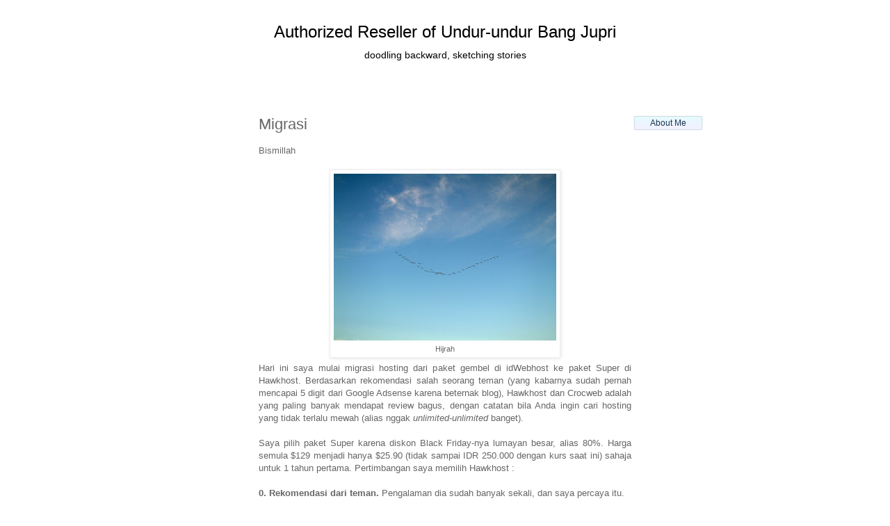

--- FILE ---
content_type: text/plain
request_url: https://www.google-analytics.com/j/collect?v=1&_v=j102&a=1745570459&t=pageview&_s=1&dl=https%3A%2F%2Fblog.prabowomurti.com%2F2012%2F11%2Fmigrasi.html&ul=en-us%40posix&dt=Authorized%20Reseller%20of%20Undur-undur%20Bang%20Jupri%3A%20Migrasi&sr=1280x720&vp=1280x720&_utma=268714146.1871883237.1769663893.1769663893.1769663893.1&_utmz=268714146.1769663893.1.1.utmcsr%3D(direct)%7Cutmccn%3D(direct)%7Cutmcmd%3D(none)&_utmht=1769663893243&_u=IQBCAEABAAAAACAAI~&jid=810168482&gjid=1288138221&cid=1871883237.1769663893&tid=UA-4194325-3&_gid=255880747.1769663893&_r=1&_slc=1&z=1552929389
body_size: -452
content:
2,cG-8PDVBJJ474